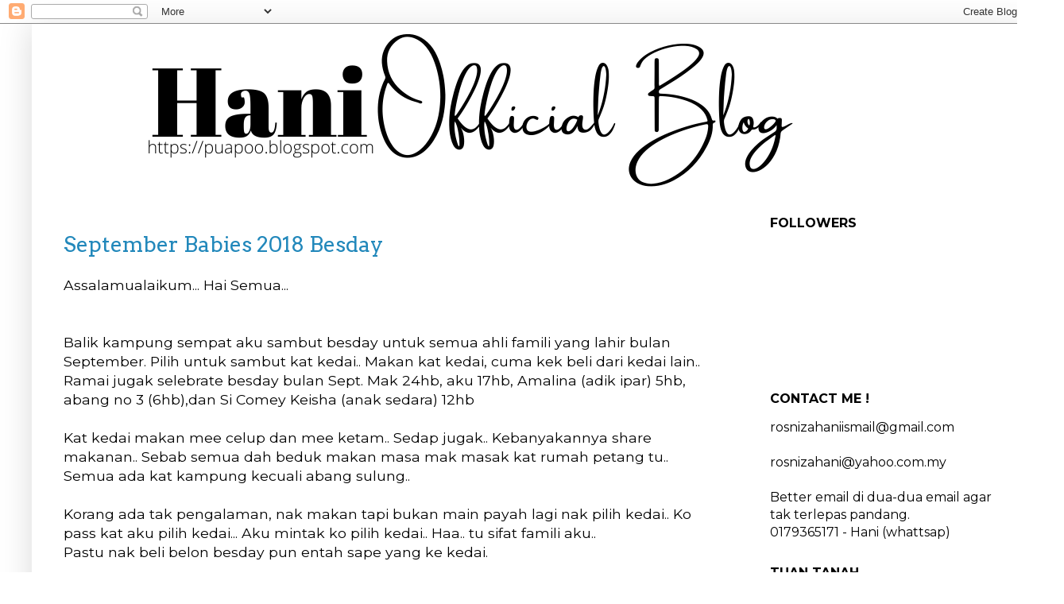

--- FILE ---
content_type: text/html; charset=utf-8
request_url: https://www.google.com/recaptcha/api2/aframe
body_size: 267
content:
<!DOCTYPE HTML><html><head><meta http-equiv="content-type" content="text/html; charset=UTF-8"></head><body><script nonce="EDGcy7oJWVXOEZ8nfD98ew">/** Anti-fraud and anti-abuse applications only. See google.com/recaptcha */ try{var clients={'sodar':'https://pagead2.googlesyndication.com/pagead/sodar?'};window.addEventListener("message",function(a){try{if(a.source===window.parent){var b=JSON.parse(a.data);var c=clients[b['id']];if(c){var d=document.createElement('img');d.src=c+b['params']+'&rc='+(localStorage.getItem("rc::a")?sessionStorage.getItem("rc::b"):"");window.document.body.appendChild(d);sessionStorage.setItem("rc::e",parseInt(sessionStorage.getItem("rc::e")||0)+1);localStorage.setItem("rc::h",'1769436950588');}}}catch(b){}});window.parent.postMessage("_grecaptcha_ready", "*");}catch(b){}</script></body></html>